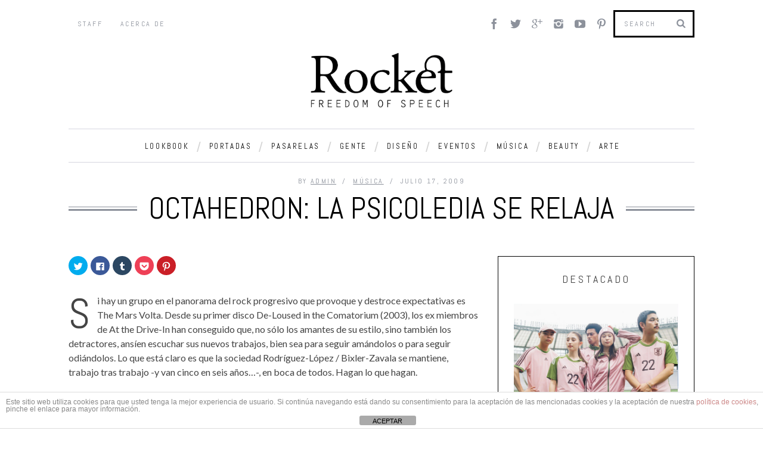

--- FILE ---
content_type: text/html; charset=UTF-8
request_url: http://rocketmagazine.net/octahedron-la-psicoledia-se-relaja/
body_size: 16316
content:

<!DOCTYPE html>
<!--[if lt IE 9]><html lang="es" class="oldie"><![endif]-->
<!--[if (gte IE 9) | !(IE)]><!--><html lang="es" class="modern"><!--<![endif]-->
<head>
<meta charset="UTF-8" />
<title>OCTAHEDRON: La Psicoledia se Relaja - Rocket MagazineRocket Magazine</title>

<!-- Always force latest IE rendering engine & Chrome Frame -->
<meta http-equiv="X-UA-Compatible" content="IE=edge,chrome=1" />

<!-- Meta Viewport -->
<meta name="viewport" content="width=device-width, initial-scale=1" />

<link rel="shortcut icon" href="http://rocketmagazine.net/wp-content/uploads/2014/07/favicon.png" />
<link rel="apple-touch-icon-precomposed" href="http://rocketmagazine.net/wp-content/themes/simplemag/images/retina-favicon.png" />


<!-- This site is optimized with the Yoast SEO plugin v12.4 - https://yoast.com/wordpress/plugins/seo/ -->
<meta name="robots" content="max-snippet:-1, max-image-preview:large, max-video-preview:-1"/>
<link rel="canonical" href="http://rocketmagazine.net/octahedron-la-psicoledia-se-relaja/" />
<meta property="og:locale" content="es_ES" />
<meta property="og:type" content="article" />
<meta property="og:title" content="OCTAHEDRON: La Psicoledia se Relaja - Rocket Magazine" />
<meta property="og:description" content="Si hay un grupo en el panorama del rock progresivo que provoque y destroce expectativas es The Mars Volta. Desde su primer disco De-Loused..." />
<meta property="og:url" content="http://rocketmagazine.net/octahedron-la-psicoledia-se-relaja/" />
<meta property="og:site_name" content="Rocket Magazine" />
<meta property="article:tag" content="nuevo disco" />
<meta property="article:section" content="Música" />
<meta property="article:published_time" content="2009-07-17T16:17:40+00:00" />
<script type='application/ld+json' class='yoast-schema-graph yoast-schema-graph--main'>{"@context":"https://schema.org","@graph":[{"@type":"WebSite","@id":"http://rocketmagazine.net/#website","url":"http://rocketmagazine.net/","name":"Rocket Magazine","potentialAction":{"@type":"SearchAction","target":"http://rocketmagazine.net/?s={search_term_string}","query-input":"required name=search_term_string"}},{"@type":"WebPage","@id":"http://rocketmagazine.net/octahedron-la-psicoledia-se-relaja/#webpage","url":"http://rocketmagazine.net/octahedron-la-psicoledia-se-relaja/","inLanguage":"es","name":"OCTAHEDRON: La Psicoledia se Relaja - Rocket Magazine","isPartOf":{"@id":"http://rocketmagazine.net/#website"},"datePublished":"2009-07-17T16:17:40+00:00","dateModified":"2009-07-17T16:17:40+00:00","author":{"@id":"http://rocketmagazine.net/#/schema/person/d76d908fb614261565d635f06493334e"}},{"@type":["Person"],"@id":"http://rocketmagazine.net/#/schema/person/d76d908fb614261565d635f06493334e","name":"admin","image":{"@type":"ImageObject","@id":"http://rocketmagazine.net/#authorlogo","url":"http://0.gravatar.com/avatar/32a3998998755e2ed36093d457d33f1b?s=96&d=mm&r=g","caption":"admin"},"sameAs":[]}]}</script>
<!-- / Yoast SEO plugin. -->

<link rel='dns-prefetch' href='//s0.wp.com' />
<link rel='dns-prefetch' href='//maxcdn.bootstrapcdn.com' />
<link rel='dns-prefetch' href='//fonts.googleapis.com' />
<link rel='dns-prefetch' href='//s.w.org' />
<link rel="alternate" type="application/rss+xml" title="Rocket Magazine &raquo; Feed" href="http://rocketmagazine.net/feed/" />
<link rel="alternate" type="application/rss+xml" title="Rocket Magazine &raquo; RSS de los comentarios" href="http://rocketmagazine.net/comments/feed/" />
<link rel="alternate" type="application/rss+xml" title="Rocket Magazine &raquo; OCTAHEDRON: La Psicoledia se Relaja RSS de los comentarios" href="http://rocketmagazine.net/octahedron-la-psicoledia-se-relaja/feed/" />
		<script type="text/javascript">
			window._wpemojiSettings = {"baseUrl":"https:\/\/s.w.org\/images\/core\/emoji\/11\/72x72\/","ext":".png","svgUrl":"https:\/\/s.w.org\/images\/core\/emoji\/11\/svg\/","svgExt":".svg","source":{"concatemoji":"http:\/\/rocketmagazine.net\/wp-includes\/js\/wp-emoji-release.min.js?ver=4.9.28"}};
			!function(e,a,t){var n,r,o,i=a.createElement("canvas"),p=i.getContext&&i.getContext("2d");function s(e,t){var a=String.fromCharCode;p.clearRect(0,0,i.width,i.height),p.fillText(a.apply(this,e),0,0);e=i.toDataURL();return p.clearRect(0,0,i.width,i.height),p.fillText(a.apply(this,t),0,0),e===i.toDataURL()}function c(e){var t=a.createElement("script");t.src=e,t.defer=t.type="text/javascript",a.getElementsByTagName("head")[0].appendChild(t)}for(o=Array("flag","emoji"),t.supports={everything:!0,everythingExceptFlag:!0},r=0;r<o.length;r++)t.supports[o[r]]=function(e){if(!p||!p.fillText)return!1;switch(p.textBaseline="top",p.font="600 32px Arial",e){case"flag":return s([55356,56826,55356,56819],[55356,56826,8203,55356,56819])?!1:!s([55356,57332,56128,56423,56128,56418,56128,56421,56128,56430,56128,56423,56128,56447],[55356,57332,8203,56128,56423,8203,56128,56418,8203,56128,56421,8203,56128,56430,8203,56128,56423,8203,56128,56447]);case"emoji":return!s([55358,56760,9792,65039],[55358,56760,8203,9792,65039])}return!1}(o[r]),t.supports.everything=t.supports.everything&&t.supports[o[r]],"flag"!==o[r]&&(t.supports.everythingExceptFlag=t.supports.everythingExceptFlag&&t.supports[o[r]]);t.supports.everythingExceptFlag=t.supports.everythingExceptFlag&&!t.supports.flag,t.DOMReady=!1,t.readyCallback=function(){t.DOMReady=!0},t.supports.everything||(n=function(){t.readyCallback()},a.addEventListener?(a.addEventListener("DOMContentLoaded",n,!1),e.addEventListener("load",n,!1)):(e.attachEvent("onload",n),a.attachEvent("onreadystatechange",function(){"complete"===a.readyState&&t.readyCallback()})),(n=t.source||{}).concatemoji?c(n.concatemoji):n.wpemoji&&n.twemoji&&(c(n.twemoji),c(n.wpemoji)))}(window,document,window._wpemojiSettings);
		</script>
		<style type="text/css">
img.wp-smiley,
img.emoji {
	display: inline !important;
	border: none !important;
	box-shadow: none !important;
	height: 1em !important;
	width: 1em !important;
	margin: 0 .07em !important;
	vertical-align: -0.1em !important;
	background: none !important;
	padding: 0 !important;
}
</style>
<link rel='stylesheet' id='pibfi_pinterest_style-css'  href='http://rocketmagazine.net/wp-content/plugins/pinterest-pin-it-button-for-images/ppibfi_pinterest.css?ver=4.9.28' type='text/css' media='all' />
<link rel='stylesheet' id='front-estilos-css'  href='http://rocketmagazine.net/wp-content/plugins/asesor-cookies-para-la-ley-en-espana/html/front/estilos.css?ver=4.9.28' type='text/css' media='all' />
<link rel='stylesheet' id='easy_author_image-css'  href='http://rocketmagazine.net/wp-content/plugins/easy-author-image/css/easy-author-image.css?ver=4.9.28' type='text/css' media='all' />
<link rel='stylesheet' id='responsive-lightbox-nivo-css'  href='http://rocketmagazine.net/wp-content/plugins/responsive-lightbox/assets/nivo/nivo-lightbox.min.css?ver=2.3.0' type='text/css' media='all' />
<link rel='stylesheet' id='responsive-lightbox-nivo-default-css'  href='http://rocketmagazine.net/wp-content/plugins/responsive-lightbox/assets/nivo/themes/default/default.css?ver=2.3.0' type='text/css' media='all' />
<link rel='stylesheet' id='framework-css'  href='http://rocketmagazine.net/wp-content/themes/simplemag/css/framework.css?ver=4.9.28' type='text/css' media='all' />
<link rel='stylesheet' id='icons-css'  href='http://rocketmagazine.net/wp-content/themes/simplemag/css/icons.css?ver=4.9.28' type='text/css' media='all' />
<link rel='stylesheet' id='main-style-css'  href='http://rocketmagazine.net/wp-content/themes/simplemag/style.css?ver=4.9.28' type='text/css' media='all' />
<link rel='stylesheet' id='jr-insta-styles-css'  href='http://rocketmagazine.net/wp-content/plugins/instagram-slider-widget/assets/css/jr-insta.css?ver=1.9.0' type='text/css' media='all' />
<link rel='stylesheet' id='wis_font-awesome-css'  href='https://maxcdn.bootstrapcdn.com/font-awesome/4.7.0/css/font-awesome.min.css?ver=4.9.28' type='text/css' media='all' />
<link rel='stylesheet' id='wis_instag-slider-css'  href='http://rocketmagazine.net/wp-content/plugins/instagram-slider-widget/assets/css/instag-slider.css?ver=1.9.0' type='text/css' media='all' />
<link rel='stylesheet' id='wis_wis-header-css'  href='http://rocketmagazine.net/wp-content/plugins/instagram-slider-widget/assets/css/wis-header.css?ver=1.9.0' type='text/css' media='all' />
<link rel='stylesheet' id='wis_wyt-font-awesome-css'  href='https://maxcdn.bootstrapcdn.com/font-awesome/4.7.0/css/font-awesome.min.css?ver=4.9.28' type='text/css' media='all' />
<link rel='stylesheet' id='wis_wyt-instag-slider-css'  href='http://rocketmagazine.net/wp-content/plugins/instagram-slider-widget/components/youtube/assets/css/templates.css?ver=1.9.0' type='text/css' media='all' />
<link rel='stylesheet' id='wis_wyt-header-css'  href='http://rocketmagazine.net/wp-content/plugins/instagram-slider-widget/components/youtube/assets/css/wyt-header.css?ver=1.9.0' type='text/css' media='all' />
<!-- Inline jetpack_facebook_likebox -->
<style id='jetpack_facebook_likebox-inline-css' type='text/css'>
.widget_facebook_likebox {
	overflow: hidden;
}

</style>
<link rel='stylesheet' id='google-fonts-css'  href='http://fonts.googleapis.com/css?subset=latin%2Clatin-ext%2Ccyrillic%2Ccyrillic-ext&#038;family=Lato%3A300%2C300italic%2C400%2C400italic%2C700%2C700italic%2C900%2C900italic%7CAbel%3A300%2C300italic%2C400%2C400italic%2C700%2C700italic%2C900%2C900italic+rel%3D%27stylesheet%27+type%3D%27text%2Fcss&#038;ver=4.9.28' type='text/css' media='all' />
<link rel='stylesheet' id='social-logos-css'  href='http://rocketmagazine.net/wp-content/plugins/jetpack/_inc/social-logos/social-logos.min.css?ver=1' type='text/css' media='all' />
<link rel='stylesheet' id='jetpack_css-css'  href='http://rocketmagazine.net/wp-content/plugins/jetpack/css/jetpack.css?ver=7.1.5' type='text/css' media='all' />
<script type='text/javascript' src='http://rocketmagazine.net/wp-includes/js/jquery/jquery.js?ver=1.12.4'></script>
<script type='text/javascript' src='http://rocketmagazine.net/wp-includes/js/jquery/jquery-migrate.min.js?ver=1.4.1'></script>
<script type='text/javascript' src='http://rocketmagazine.net/wp-content/plugins/pinterest-pin-it-button-for-images/ppibfi_pinterest.js?ver=4.9.28'></script>
<script type='text/javascript'>
/* <![CDATA[ */
var related_posts_js_options = {"post_heading":"h4"};
/* ]]> */
</script>
<script type='text/javascript' src='http://rocketmagazine.net/wp-content/plugins/jetpack/_inc/build/related-posts/related-posts.min.js?ver=20190204'></script>
<script type='text/javascript'>
/* <![CDATA[ */
var cdp_cookies_info = {"url_plugin":"http:\/\/rocketmagazine.net\/wp-content\/plugins\/asesor-cookies-para-la-ley-en-espana\/plugin.php","url_admin_ajax":"http:\/\/rocketmagazine.net\/wp-admin\/admin-ajax.php"};
/* ]]> */
</script>
<script type='text/javascript' src='http://rocketmagazine.net/wp-content/plugins/asesor-cookies-para-la-ley-en-espana/html/front/principal.js?ver=4.9.28'></script>
<script type='text/javascript' src='http://rocketmagazine.net/wp-content/plugins/responsive-lightbox/assets/nivo/nivo-lightbox.min.js?ver=2.3.0'></script>
<script type='text/javascript' src='http://rocketmagazine.net/wp-content/plugins/responsive-lightbox/assets/infinitescroll/infinite-scroll.pkgd.min.js?ver=4.9.28'></script>
<script type='text/javascript'>
/* <![CDATA[ */
var rlArgs = {"script":"nivo","selector":"lightbox","customEvents":"","activeGalleries":"1","effect":"fade","clickOverlayToClose":"1","keyboardNav":"1","errorMessage":"The requested content cannot be loaded. Please try again later.","woocommerce_gallery":"0","ajaxurl":"http:\/\/rocketmagazine.net\/wp-admin\/admin-ajax.php","nonce":"ae2a5faaee"};
/* ]]> */
</script>
<script type='text/javascript' src='http://rocketmagazine.net/wp-content/plugins/responsive-lightbox/js/front.js?ver=2.3.0'></script>
<script type='text/javascript' src='http://rocketmagazine.net/wp-content/plugins/instagram-slider-widget/assets/js/jquery.flexslider-min.js?ver=1.9.0'></script>
<script type='text/javascript' src='http://rocketmagazine.net/wp-content/plugins/instagram-slider-widget/components/youtube/assets/js/jquery.flexslider-min.js?ver=1.9.0'></script>
<link rel='https://api.w.org/' href='http://rocketmagazine.net/wp-json/' />
<link rel="EditURI" type="application/rsd+xml" title="RSD" href="http://rocketmagazine.net/xmlrpc.php?rsd" />
<link rel="wlwmanifest" type="application/wlwmanifest+xml" href="http://rocketmagazine.net/wp-includes/wlwmanifest.xml" /> 
<meta name="generator" content="WordPress 4.9.28" />
<link rel='shortlink' href='https://wp.me/p440nZ-7L' />
<link rel="alternate" type="application/json+oembed" href="http://rocketmagazine.net/wp-json/oembed/1.0/embed?url=http%3A%2F%2Frocketmagazine.net%2Foctahedron-la-psicoledia-se-relaja%2F" />
<link rel="alternate" type="text/xml+oembed" href="http://rocketmagazine.net/wp-json/oembed/1.0/embed?url=http%3A%2F%2Frocketmagazine.net%2Foctahedron-la-psicoledia-se-relaja%2F&#038;format=xml" />

<link rel='dns-prefetch' href='//v0.wordpress.com'/>
<link rel='dns-prefetch' href='//i0.wp.com'/>
<link rel='dns-prefetch' href='//i1.wp.com'/>
<link rel='dns-prefetch' href='//i2.wp.com'/>
<link rel='dns-prefetch' href='//widgets.wp.com'/>
<link rel='dns-prefetch' href='//s0.wp.com'/>
<link rel='dns-prefetch' href='//0.gravatar.com'/>
<link rel='dns-prefetch' href='//1.gravatar.com'/>
<link rel='dns-prefetch' href='//2.gravatar.com'/>
<style type='text/css'>img#wpstats{display:none}</style><style>
/* Theme Options Styling */
body {font-family:'Lato', Arial, Verdana, 'Helvetica Neue', Helvetica, sans-serif;}
h1, h2, h3, h4, h5, h6, .tagline, .sub-title, .menu a, .widget_pages, .widget_categories, .entry-meta, .entry-note, .read-more, #submit, .single .entry-content > p:first-of-type:first-letter, input#s, .widget_ti-about-site p, .comments .vcard, #respond label, .copyright, #wp-calendar tbody, .latest-reviews i, .score-box .total {font-family: 'Abel', Arial, Verdana, 'Helvetica Neue', Helvetica, sans-serif; font-weight:400;}
.sub-menu ul li a:hover, .secondary-menu a:hover, .secondary-menu .current_page_item > a, .top-strip nav > ul > li:hover > a, .footer-sidebar .widget h3 {color:#C4A93F !important;}
#masthead .main-menu > ul > li.sub-hover > a:after{border-color:transparent transparent #C4A93F;}
#masthead .main-menu > ul > li{font-size:14px;}
#masthead .main-menu .sub-menu{border-top-color:#C4A93F;}
.widget_ti_most_commented span i:after{border-top-color:#C4A93F;border-left-color:#C4A93F;}
.entry-image, .page-numbers .current, .link-pages span, .score-line span, .widget_ti_most_commented span {background-color:#C4A93F;}
.modern .posts-slider figure:before {background-color:#C4A93F;opacity:0.1;}
.posts-slider:hover figure:before {opacity:0.7;}
::selection {background-color:#C4A93F;}
::-moz-selection {background-color:#C4A93F;}
/* Custom CSS */
span.at:before{content:"@";}
#masthead #branding {margin: 0 auto 30px auto;}
.widget_facebook_likebox iframe {max-width: 100%;}
#masthead .logo img {width:250px;}
#masthead .main-menu, .pagination ul {
border-bottom: 1px solid #D6D6E0;
border-top: 1px solid #D6D6E0;}
div.sharedaddy div.sd-content ul li {padding-left: 0}
div.sharedaddy h3.sd-title {
font-family: "Abel",Arial,Verdana,"Helvetica Neue",Helvetica,sans-serif;
font-weight: 400;
font-size: 12px;
color: #8C919B;
text-transform: uppercase;}
.entry-content .addthis_toolbox {margin: 0 0 20px 0;}
.entry-content .addthis_toolbox.addthis_32x32_style {margin:0;}
#author-box .avatar {width: 17%;height: 17%;}
footer#footer .col-3 #first, footer#footer .col-3 .widget-area {width: 33%;}
.pibfi_pinterest {max-width:100%;}
.pibfi_pinterest:hover img {transition: none;opacity: 1;}
.pibfi_pinterest .xc_pin {width: 50px;height: 30px;background-size: 50px;background-repeat: no-repeat;left: 4px;}
@media only screen and (max-width: 800px) {footer#footer .col-3 #first, footer#footer .col-3 .widget-area {width: 100%;}}

#masthead .main-menu > ul > li { font-size: 13px; }
@media only screen and (max-width: 1199px) {
	#masthead .main-menu > ul > li > a, #masthead .main-menu > ul > li::after {
	    font-size: 1em !important;
	}
}</style>
<link rel="icon" href="https://i2.wp.com/rocketmagazine.net/wp-content/uploads/2016/03/Sin-título-12.jpg?fit=32%2C32" sizes="32x32" />
<link rel="icon" href="https://i2.wp.com/rocketmagazine.net/wp-content/uploads/2016/03/Sin-título-12.jpg?fit=192%2C192" sizes="192x192" />
<link rel="apple-touch-icon-precomposed" href="https://i2.wp.com/rocketmagazine.net/wp-content/uploads/2016/03/Sin-título-12.jpg?fit=180%2C180" />
<meta name="msapplication-TileImage" content="https://i2.wp.com/rocketmagazine.net/wp-content/uploads/2016/03/Sin-título-12.jpg?fit=270%2C270" />
</head>

<body class="post-template-default single single-post postid-481 single-format-standard">

<div id="outer-wrap">
    <div id="inner-wrap">

    <div id="pageslide">
        <a id="close-pageslide" href="#top"><i class="icon-remove-sign"></i></a>
    </div><!-- Sidebar in Mobile View -->

    <header id="masthead" role="banner" class="clearfix">
        
		<div class="top-strip color-site-white">
            <div class="wrapper clearfix">
            	
                
<form method="get" id="searchform" action="http://rocketmagazine.net/" role="search">
	<input type="text" name="s" id="s" value="Search" onfocus="if(this.value=='Search')this.value='';" onblur="if(this.value=='')this.value='Search';" />
    <button type="submit">
    	<i class="icon-search"></i>
    </button>
</form>                
                <ul class="social"><li><a href="https://www.facebook.com/RocketMagazineBarcelona" class="icon-facebook" target="_blank"></a></li><li><a href="https://twitter.com/RocketMagazine" class="icon-twitter" target="_blank"></a></li><li><a href="http://plus.google.com/+RocketmagazineNetS" class="icon-google-plus" target="_blank"></a></li><li><a href="https://www.instagram.com/rocket_magazine/" class="icon-instagram" target="_blank"></a></li><li><a href="https://www.youtube.com/user/RocketMagazineTV" class="icon-youtube" target="_blank"></a></li><li><a href="http://pinterest.com/rocketmagaizne" class="icon-pinterest" target="_blank"></a></li></ul>                
                <a id="open-pageslide" href="#pageslide"><i class="icon-menu"></i></a>
                
                <nav class="secondary-menu"><ul id="secondary-nav" class="menu"><li id="menu-item-9340" class="menu-item menu-item-type-post_type menu-item-object-page menu-item-9340"><a href="http://rocketmagazine.net/staff/">Staff</a></li>
<li id="menu-item-9341" class="menu-item menu-item-type-post_type menu-item-object-page menu-item-9341"><a href="http://rocketmagazine.net/acerca-de-rocket-magazine/">Acerca de</a></li>
</ul></nav>            </div><!-- .wrapper -->
        </div><!-- .top-strip -->
        
        
        <div class="wrapper">
        	
            <div id="branding" class="animated">
                <!-- Logo -->
				                <a class="logo" href="http://rocketmagazine.net/">
                    <img src="http://rocketmagazine.net/wp-content/uploads/2022/03/LOGO-WEB-ROCKET.png" alt="Rocket Magazine - " title="Rocket Magazine - " />
                </a>
                <!-- End Logo -->
                
                                <span class="tagline">
                                    </span>
                            </div>
            
            <style type="text/css">
	#bxl {margin: 0 0 30px 0; padding: 0; line-height: 0; text-align: center;}
	#bxl > a {display:block;}
	#bxl > a > img {width: 100%;}
	#masthead #bxl {
		-webkit-animation-name: fadeIn;
		-moz-animation-name: fadeIn;
		-o-animation-name: fadeIn;
		animation-name: fadeIn;
		-webkit-animation-delay: 0.2s;
		-moz-animation-delay: 0.2s;
		-ms-animation-delay: 0.2s;
		-o-animation-delay: 0.2s;
		animation-delay: 0.2s;
	}
</style>


            
            <nav class="animated main-menu"><ul id="main-nav" class="menu"><li id="menu-item-9160" class="menu-item menu-item-type-taxonomy menu-item-object-category"><a href="http://rocketmagazine.net/categoria/lookbooks/">Lookbook</a><div class="sub-menu"><ul class="sub-posts">
								<li>
									<figure>
										<a href="http://rocketmagazine.net/licong-gong-fw-22/"><img src="https://i0.wp.com/rocketmagazine.net/wp-content/uploads/2022/03/1070b538-7575-41ec-af6a-61c344fc722a.jpeg?resize=296%2C197" alt="LICONG GONG FW 22" width="296" height="197" /></a>
									</figure>
									<a href="http://rocketmagazine.net/licong-gong-fw-22/">LICONG GONG FW 22</a>
								</li>
								<li>
									<figure>
										<a href="http://rocketmagazine.net/esau-yori-fw-22/"><img src="https://i1.wp.com/rocketmagazine.net/wp-content/uploads/2022/03/esau-yori-1.jpeg?resize=296%2C197" alt="ESAU YORI FW 22" width="296" height="197" /></a>
									</figure>
									<a href="http://rocketmagazine.net/esau-yori-fw-22/">ESAU YORI FW 22</a>
								</li>
								<li>
									<figure>
										<a href="http://rocketmagazine.net/jw-anderson-uniqlo-ss-22/"><img src="https://i0.wp.com/rocketmagazine.net/wp-content/uploads/2022/03/Captura-de-Pantalla-2022-03-12-a-las-15.50.24.png?resize=296%2C197" alt="JW ANDERSON UNIQLO SS 22" width="296" height="197" /></a>
									</figure>
									<a href="http://rocketmagazine.net/jw-anderson-uniqlo-ss-22/">JW ANDERSON UNIQLO SS 22</a>
								</li></ul></div>
</li>
<li id="menu-item-27122" class="menu-item menu-item-type-taxonomy menu-item-object-category"><a href="http://rocketmagazine.net/categoria/portadas/">Portadas</a><div class="sub-menu"><ul class="sub-posts">
								<li>
									<figure>
										<a href="http://rocketmagazine.net/cruz-beckham-for-i-d/"><img src="https://i1.wp.com/rocketmagazine.net/wp-content/uploads/2022/03/CRUZ-BECKHAM.jpeg?resize=296%2C197" alt="CRUZ BECKHAM FOR i-D" width="296" height="197" /></a>
									</figure>
									<a href="http://rocketmagazine.net/cruz-beckham-for-i-d/">CRUZ BECKHAM FOR i-D</a>
								</li>
								<li>
									<figure>
										<a href="http://rocketmagazine.net/38451-2/"><img src="https://i0.wp.com/rocketmagazine.net/wp-content/uploads/2022/03/style_61c07d4895bbf-1200x1617-1.jpeg?resize=296%2C197" alt="V x BTS GQ COVER 2022" width="296" height="197" /></a>
									</figure>
									<a href="http://rocketmagazine.net/38451-2/">V x BTS GQ COVER 2022</a>
								</li>
								<li>
									<figure>
										<a href="http://rocketmagazine.net/stephen-james-para-mens-health-espana-octubre/"><img src="https://i2.wp.com/rocketmagazine.net/wp-content/uploads/2015/09/Stephen-James-Mens-Health-October-2015-01-620x839.jpg?resize=296%2C197" alt="STEPHEN JAMES PARA MEN&#8217;S HEALTH ESPAÑA OCTUBRE" width="296" height="197" /></a>
									</figure>
									<a href="http://rocketmagazine.net/stephen-james-para-mens-health-espana-octubre/">STEPHEN JAMES PARA MEN&#8217;S HEALTH ESPAÑA OCTUBRE</a>
								</li></ul></div>
</li>
<li id="menu-item-9161" class="menu-item menu-item-type-taxonomy menu-item-object-category"><a href="http://rocketmagazine.net/categoria/pasarelas/">Pasarelas</a><div class="sub-menu"><ul class="sub-posts">
								<li>
									<figure>
										<a href="http://rocketmagazine.net/jaquemus-le-splash/"><img src="https://i2.wp.com/rocketmagazine.net/wp-content/uploads/2022/03/jaquemus-le-splash.jpeg?resize=296%2C197" alt="JAQUEMUS LE SPLASH" width="296" height="197" /></a>
									</figure>
									<a href="http://rocketmagazine.net/jaquemus-le-splash/">JAQUEMUS LE SPLASH</a>
								</li>
								<li>
									<figure>
										<a href="http://rocketmagazine.net/alled-martinez-fw22/"><img src="https://i0.wp.com/rocketmagazine.net/wp-content/uploads/2022/03/alled-martinez.jpeg?resize=296%2C197" alt="ALLED MARTINEZ FW22" width="296" height="197" /></a>
									</figure>
									<a href="http://rocketmagazine.net/alled-martinez-fw22/">ALLED MARTINEZ FW22</a>
								</li>
								<li>
									<figure>
										<a href="http://rocketmagazine.net/chanel-primavera-verano-2016/"><img src="https://i1.wp.com/rocketmagazine.net/wp-content/uploads/2015/10/CHANEL-SPRING-SUMMER-2016.jpg?resize=296%2C197" alt="CHANEL PRIMAVERA VERANO 2016" width="296" height="197" /></a>
									</figure>
									<a href="http://rocketmagazine.net/chanel-primavera-verano-2016/">CHANEL PRIMAVERA VERANO 2016</a>
								</li></ul></div>
</li>
<li id="menu-item-9164" class="menu-item menu-item-type-taxonomy menu-item-object-category"><a href="http://rocketmagazine.net/categoria/gente/">Gente</a><div class="sub-menu"><ul class="sub-posts">
								<li>
									<figure>
										<a href="http://rocketmagazine.net/usa-soccer-team-rainbow-logo/"><img src="https://i0.wp.com/rocketmagazine.net/wp-content/uploads/2022/11/Captura-de-pantalla-2022-11-17-a-las-20.37.43.png?resize=296%2C197" alt="USA SOCCER TEAM RAINBOW LOGO" width="296" height="197" /></a>
									</figure>
									<a href="http://rocketmagazine.net/usa-soccer-team-rainbow-logo/">USA SOCCER TEAM RAINBOW LOGO</a>
								</li>
								<li>
									<figure>
										<a href="http://rocketmagazine.net/we-crashed/"><img src="https://i0.wp.com/rocketmagazine.net/wp-content/uploads/2022/03/6e30995e-907a-4cb8-bc0d-2afd7923ef33.jpeg?resize=296%2C197" alt="WE CRASHED" width="296" height="197" /></a>
									</figure>
									<a href="http://rocketmagazine.net/we-crashed/">WE CRASHED</a>
								</li>
								<li>
									<figure>
										<a href="http://rocketmagazine.net/everybody-stand-with-ukraine/"><img src="https://i0.wp.com/rocketmagazine.net/wp-content/uploads/2022/03/Captura-de-Pantalla-2022-03-11-a-las-19.21.39.png?resize=296%2C197" alt="EVERYBODY STAND WITH UKRAINE" width="296" height="197" /></a>
									</figure>
									<a href="http://rocketmagazine.net/everybody-stand-with-ukraine/">EVERYBODY STAND WITH UKRAINE</a>
								</li></ul></div>
</li>
<li id="menu-item-9583" class="menu-item menu-item-type-taxonomy menu-item-object-category"><a href="http://rocketmagazine.net/categoria/diseno/">Diseño</a><div class="sub-menu"><ul class="sub-posts">
								<li>
									<figure>
										<a href="http://rocketmagazine.net/adidas-japan-national-football-team-collection-designed-by-nigo/"><img src="https://i2.wp.com/rocketmagazine.net/wp-content/uploads/2022/11/Captura-de-pantalla-2022-11-17-a-las-20.09.00.png?resize=296%2C197" alt="adidas Japan National Football Team Collection Designed by NIGO" width="296" height="197" /></a>
									</figure>
									<a href="http://rocketmagazine.net/adidas-japan-national-football-team-collection-designed-by-nigo/">adidas Japan National Football Team Collection Designed by NIGO</a>
								</li>
								<li>
									<figure>
										<a href="http://rocketmagazine.net/gucci-restaurante-seoul-korea/"><img src="https://i0.wp.com/rocketmagazine.net/wp-content/uploads/2022/03/gucci.jpeg?resize=296%2C197" alt="GUCCI RESTAURANTE SEOUL KOREA" width="296" height="197" /></a>
									</figure>
									<a href="http://rocketmagazine.net/gucci-restaurante-seoul-korea/">GUCCI RESTAURANTE SEOUL KOREA</a>
								</li>
								<li>
									<figure>
										<a href="http://rocketmagazine.net/telfar-global-cobalt/"><img src="https://i1.wp.com/rocketmagazine.net/wp-content/uploads/2022/03/cobalt.jpeg?resize=296%2C197" alt="TELFAR GLOBAL COBALT" width="296" height="197" /></a>
									</figure>
									<a href="http://rocketmagazine.net/telfar-global-cobalt/">TELFAR GLOBAL COBALT</a>
								</li></ul></div>
</li>
<li id="menu-item-9157" class="menu-item menu-item-type-taxonomy menu-item-object-category"><a href="http://rocketmagazine.net/categoria/eventos/">Eventos</a><div class="sub-menu"><ul class="sub-posts">
								<li>
									<figure>
										<a href="http://rocketmagazine.net/american-buffalo/"><img src="https://i2.wp.com/rocketmagazine.net/wp-content/uploads/2022/03/american.jpeg?resize=296%2C197" alt="AMERICAN BUFFALO" width="296" height="197" /></a>
									</figure>
									<a href="http://rocketmagazine.net/american-buffalo/">AMERICAN BUFFALO</a>
								</li>
								<li>
									<figure>
										<a href="http://rocketmagazine.net/affordable-art-fair-nyc-spring/"><img src="https://i0.wp.com/rocketmagazine.net/wp-content/uploads/2022/03/AAF_2022_NY_04_Web-image_w960xh634px_v1.jpeg?resize=296%2C197" alt="AFFORDABLE ART FAIR NYC SPRING" width="296" height="197" /></a>
									</figure>
									<a href="http://rocketmagazine.net/affordable-art-fair-nyc-spring/">AFFORDABLE ART FAIR NYC SPRING</a>
								</li>
								<li>
									<figure>
										<a href="http://rocketmagazine.net/art-basel-miami-2019/"><img src="https://i0.wp.com/rocketmagazine.net/wp-content/uploads/2019/11/Captura-de-Pantalla-2019-11-24-a-las-20.44.05.png?resize=296%2C197" alt="Art Basel MIAMI 2019" width="296" height="197" /></a>
									</figure>
									<a href="http://rocketmagazine.net/art-basel-miami-2019/">Art Basel MIAMI 2019</a>
								</li></ul></div>
</li>
<li id="menu-item-9158" class="menu-item menu-item-type-taxonomy menu-item-object-category current-post-ancestor current-menu-parent current-post-parent"><a href="http://rocketmagazine.net/categoria/musica/">Música</a><div class="sub-menu"><ul class="sub-posts">
								<li>
									<figure>
										<a href="http://rocketmagazine.net/stivijoes/"><img src="https://i2.wp.com/rocketmagazine.net/wp-content/uploads/2022/03/stivijoes-musica.jpeg?resize=296%2C197" alt="STIVIJOES" width="296" height="197" /></a>
									</figure>
									<a href="http://rocketmagazine.net/stivijoes/">STIVIJOES</a>
								</li>
								<li>
									<figure>
										<a href="http://rocketmagazine.net/motomami/"><img src="https://i0.wp.com/rocketmagazine.net/wp-content/uploads/2022/03/motomami.jpeg?resize=296%2C197" alt="MOTOMAMI" width="296" height="197" /></a>
									</figure>
									<a href="http://rocketmagazine.net/motomami/">MOTOMAMI</a>
								</li>
								<li>
									<figure>
										<a href="http://rocketmagazine.net/primavera-sound-2022/"><img src="https://i2.wp.com/rocketmagazine.net/wp-content/uploads/2022/03/Captura-de-Pantalla-2022-03-11-a-las-19.01.40.png?resize=296%2C197" alt="PRIMAVERA SOUND 2022" width="296" height="197" /></a>
									</figure>
									<a href="http://rocketmagazine.net/primavera-sound-2022/">PRIMAVERA SOUND 2022</a>
								</li></ul></div>
</li>
<li id="menu-item-38518" class="menu-item menu-item-type-taxonomy menu-item-object-category"><a href="http://rocketmagazine.net/categoria/beauty/">Beauty</a><div class="sub-menu"><ul class="sub-posts">
								<li>
									<figure>
										<a href="http://rocketmagazine.net/yoga-loft/"><img src="https://i2.wp.com/rocketmagazine.net/wp-content/uploads/2022/03/yoga-loft.jpeg?resize=296%2C197" alt="YOGA LOFT" width="296" height="197" /></a>
									</figure>
									<a href="http://rocketmagazine.net/yoga-loft/">YOGA LOFT</a>
								</li>
								<li>
									<figure>
										<a href="http://rocketmagazine.net/fenty-skin-travel-kit/"><img src="https://i0.wp.com/rocketmagazine.net/wp-content/uploads/2022/03/trave-kit-fety-ski.jpeg?resize=296%2C197" alt="FENTY SKIN TRAVEL KIT" width="296" height="197" /></a>
									</figure>
									<a href="http://rocketmagazine.net/fenty-skin-travel-kit/">FENTY SKIN TRAVEL KIT</a>
								</li>
								<li>
									<figure>
										<a href="http://rocketmagazine.net/alexi-pavlov-best-haircut-ever/"><img src="https://i0.wp.com/rocketmagazine.net/wp-content/uploads/2022/03/alexi-pavlov.jpeg?resize=296%2C197" alt="ALEXI PAVLOV BEST HAIRCUT EVER" width="296" height="197" /></a>
									</figure>
									<a href="http://rocketmagazine.net/alexi-pavlov-best-haircut-ever/">ALEXI PAVLOV BEST HAIRCUT EVER</a>
								</li></ul></div>
</li>
<li id="menu-item-38640" class="menu-item menu-item-type-taxonomy menu-item-object-category"><a href="http://rocketmagazine.net/categoria/art/">Arte</a><div class="sub-menu"><ul class="sub-posts">
								<li>
									<figure>
										<a href="http://rocketmagazine.net/yes-jm/"><img src="https://i1.wp.com/rocketmagazine.net/wp-content/uploads/2022/03/c23c23e9-8325-4b3f-b43e-915df873a08e.jpeg?resize=296%2C197" alt="YES JM" width="296" height="197" /></a>
									</figure>
									<a href="http://rocketmagazine.net/yes-jm/">YES JM</a>
								</li></ul></div>
</li>
</ul></nav>    
        </div><!-- .wrapper -->     
    </header><!-- #masthead -->		
    <section id="content" role="main" class="clearfix animated">

	           
      <article id="post-481" class="post-481 post type-post status-publish format-standard hentry category-musica tag-nuevo-disco">
      
        <header class="entry-header wrapper">
        
            <div class="entry-meta">
			                  <span class="entry-author">
                    By <a href="http://rocketmagazine.net/author/admin/" rel="author">admin</a>
               </span>
                              <span class="entry-category"><a href="http://rocketmagazine.net/categoria/musica/" >Música</a></span>
               <span class="entry-date">julio 17, 2009</span>
            </div>
            
            <h1 class="entry-title single-title">
                <span>OCTAHEDRON: La Psicoledia se Relaja</span>
            </h1>
            
        </header>
        
        
		        	<div class="entry-media">
        	            </div>
		        
        
        <div class="wrapper">
			            <div class="grids">
                <div class="grid-8">
                            
                
                              
               
			               
            
                <div class="single-box clearfix entry-content">
                	<div class="sharedaddy sd-sharing-enabled"><div class="robots-nocontent sd-block sd-social sd-social-icon sd-sharing"><div class="sd-content"><ul><li class="share-twitter"><a rel="nofollow noopener noreferrer" data-shared="sharing-twitter-481" class="share-twitter sd-button share-icon no-text" href="http://rocketmagazine.net/octahedron-la-psicoledia-se-relaja/?share=twitter" target="_blank" title="Haz clic para compartir en Twitter"><span></span><span class="sharing-screen-reader-text">Haz clic para compartir en Twitter (Se abre en una ventana nueva)</span></a></li><li class="share-facebook"><a rel="nofollow noopener noreferrer" data-shared="sharing-facebook-481" class="share-facebook sd-button share-icon no-text" href="http://rocketmagazine.net/octahedron-la-psicoledia-se-relaja/?share=facebook" target="_blank" title="Haz clic para compartir en Facebook"><span></span><span class="sharing-screen-reader-text">Haz clic para compartir en Facebook (Se abre en una ventana nueva)</span></a></li><li class="share-tumblr"><a rel="nofollow noopener noreferrer" data-shared="" class="share-tumblr sd-button share-icon no-text" href="http://rocketmagazine.net/octahedron-la-psicoledia-se-relaja/?share=tumblr" target="_blank" title="Haz clic para compartir en Tumblr"><span></span><span class="sharing-screen-reader-text">Haz clic para compartir en Tumblr (Se abre en una ventana nueva)</span></a></li><li class="share-pocket"><a rel="nofollow noopener noreferrer" data-shared="" class="share-pocket sd-button share-icon no-text" href="http://rocketmagazine.net/octahedron-la-psicoledia-se-relaja/?share=pocket" target="_blank" title="Haz clic para compartir en Pocket"><span></span><span class="sharing-screen-reader-text">Haz clic para compartir en Pocket (Se abre en una ventana nueva)</span></a></li><li class="share-pinterest"><a rel="nofollow noopener noreferrer" data-shared="sharing-pinterest-481" class="share-pinterest sd-button share-icon no-text" href="http://rocketmagazine.net/octahedron-la-psicoledia-se-relaja/?share=pinterest" target="_blank" title="Haz clic para compartir en Pinterest"><span></span><span class="sharing-screen-reader-text">Haz clic para compartir en Pinterest (Se abre en una ventana nueva)</span></a></li><li class="share-end"></li></ul></div></div></div><p>Si hay un grupo en el panorama del rock progresivo que provoque y destroce expectativas es The Mars Volta. Desde su primer disco De-Loused in the Comatorium (2003), los ex miembros de At the Drive-In han conseguido que, no sólo los amantes de su estilo, sino también los detractores, ansíen escuchar sus nuevos trabajos, bien sea para seguir amándolos o para seguir odiándolos. Lo que está claro es que la sociedad Rodríguez-López / Bixler-Zavala se mantiene, trabajo tras trabajo -y van cinco en seis años…-, en boca de todos. Hagan lo que hagan.</p>
<p>No obstante, el grupo parecía haber alcanzado un nuevo posicionamiento en el panorama rock después del Grammy por el tema “Wax Simulacra”.<br />
Dejaban atrás la sombra del underground y se exponían a una escena mucho más amplia, mucho más internacional y mucho menos familiarizada con su peculiar sonido. Quizás este hecho ha determinado la naturaleza de Octahedron, su último trabajo de estudio, que Omar y Cedric anunciaban como un trabajo acústico. De acústico, en el sentido en el que esta palabra se construye en nuestras mentes, no tiene nada. Nada. Pero, ¿alguien se ha preguntado cómo se construye el término “acústico” en la mente de estos músicos?</p>
<p>A los genios, siempre envueltos por su halo de locura, se les perdonan las excentricidades, siempre compensadas por sus brillantes aportaciones. The Mars Volta no debería ser una excepción. Y ahí reside la grandeza de los nuevos mesías de la psicodelia latina. Octahedron es su obra menos excéntrica: no hay temas de más de nueve minutos, no hay una historia subyacente, las canciones de reparten equitativamente los ritmos y percusiones con las atmósferas intimistas; eso sí, sin alcanzar el virtuosismo y el misticismo de otros trabajos anteriores.</p>
<p>Posiblemente, Octahedron sea el disco más digerible de The Mars Volta, en un afán de complacer un nuevo cupo de seguidores, cuyas mentes no están preparadas para un Frances the Mute (2005), pero que pueden estarlo si consiguen amar este trabajo igual que sus antiguos fans aman –amamos- De-Loused in the Comatorium.</p>
<p>Lo dicho, a los genios se les perdona todo. Y más, si son tan prolíficos como Omar y Cedric. Ya lo han dicho en alguna entrevista, tienen temas para hacer otros ocho trabajos. Sólo hay que esperar otro año para seguir odiándolos. O amándolos, eso queda al gusto del lector. Dos singles ambivalentes sirven de presentación de Octahedron en Europa y América: “Since we’ve been wrong” y “Cotopaxi”. Pasen y escuchen…</p>
<p><a href="http:// www.myspace.com/themarsvolta"><br />
www.myspace.com/themarsvolta</a></p>
<p><em>T. Mónica Franco Valledor</em></p>
<div class="sharedaddy sd-sharing-enabled"><div class="robots-nocontent sd-block sd-social sd-social-icon sd-sharing"><div class="sd-content"><ul><li class="share-twitter"><a rel="nofollow noopener noreferrer" data-shared="sharing-twitter-481" class="share-twitter sd-button share-icon no-text" href="http://rocketmagazine.net/octahedron-la-psicoledia-se-relaja/?share=twitter" target="_blank" title="Haz clic para compartir en Twitter"><span></span><span class="sharing-screen-reader-text">Haz clic para compartir en Twitter (Se abre en una ventana nueva)</span></a></li><li class="share-facebook"><a rel="nofollow noopener noreferrer" data-shared="sharing-facebook-481" class="share-facebook sd-button share-icon no-text" href="http://rocketmagazine.net/octahedron-la-psicoledia-se-relaja/?share=facebook" target="_blank" title="Haz clic para compartir en Facebook"><span></span><span class="sharing-screen-reader-text">Haz clic para compartir en Facebook (Se abre en una ventana nueva)</span></a></li><li class="share-tumblr"><a rel="nofollow noopener noreferrer" data-shared="" class="share-tumblr sd-button share-icon no-text" href="http://rocketmagazine.net/octahedron-la-psicoledia-se-relaja/?share=tumblr" target="_blank" title="Haz clic para compartir en Tumblr"><span></span><span class="sharing-screen-reader-text">Haz clic para compartir en Tumblr (Se abre en una ventana nueva)</span></a></li><li class="share-pocket"><a rel="nofollow noopener noreferrer" data-shared="" class="share-pocket sd-button share-icon no-text" href="http://rocketmagazine.net/octahedron-la-psicoledia-se-relaja/?share=pocket" target="_blank" title="Haz clic para compartir en Pocket"><span></span><span class="sharing-screen-reader-text">Haz clic para compartir en Pocket (Se abre en una ventana nueva)</span></a></li><li class="share-pinterest"><a rel="nofollow noopener noreferrer" data-shared="sharing-pinterest-481" class="share-pinterest sd-button share-icon no-text" href="http://rocketmagazine.net/octahedron-la-psicoledia-se-relaja/?share=pinterest" target="_blank" title="Haz clic para compartir en Pinterest"><span></span><span class="sharing-screen-reader-text">Haz clic para compartir en Pinterest (Se abre en una ventana nueva)</span></a></li><li class="share-end"></li></ul></div></div></div><div class='sharedaddy sd-block sd-like jetpack-likes-widget-wrapper jetpack-likes-widget-unloaded' id='like-post-wrapper-60060143-481-696cd62f12b7f' data-src='https://widgets.wp.com/likes/#blog_id=60060143&amp;post_id=481&amp;origin=rocketmagazine.net&amp;obj_id=60060143-481-696cd62f12b7f' data-name='like-post-frame-60060143-481-696cd62f12b7f'><h3 class="sd-title">Me gusta:</h3><div class='likes-widget-placeholder post-likes-widget-placeholder' style='height: 55px;'><span class='button'><span>Me gusta</span></span> <span class="loading">Cargando...</span></div><span class='sd-text-color'></span><a class='sd-link-color'></a></div>
<div id='jp-relatedposts' class='jp-relatedposts' >
	<h3 class="jp-relatedposts-headline"><em>Relacionado</em></h3>
</div>                                    </div>
                
                
                                
                                
                <div class="single-box clearfix"><div id="tags-box"><i class="icon-tag"></i><a href="http://rocketmagazine.net/etiqueta/nuevo-disco/" rel="tag">nuevo disco</a></div></div>                
                
                                
                
                
<div id="author-box" class="single-box">
    <div class="clearfix inner">
    
        <div class="avatar">
            <img src='https://www.gravatar.com/avatar.php?gravatar_id=32a3998998755e2ed36093d457d33f1b&size=40' height='64' width='64' alt=esoplane@gmail.com' />        </div><!-- .avatar -->
        
        
        <div class="author-info">
        
            <h2>
                <a href="http://rocketmagazine.net/author/admin/" rel="author">
                    admin                </a>
            </h2>
            <p></p>
        
        </div><!-- .info -->
        
        
        <ul class="author-social">
        	
                            <li>
                    <a class="user-url" href="http://www.studiobambo.com">
                        Website                    </a>
                </li>
                        
                
                        
                
                
        </ul>
     
    </div>  
</div><!-- #author-box -->                
				
                				<nav class="single-box clearfix nav-single">
                                        <div class="nav-previous">
                    	<a href="http://rocketmagazine.net/santa-demonia/" rel="prev"><i class="icon-chevron-left"></i><span class="sub-title">Previous article</span><br />SANTA DEMONIA</a>                    </div>
                                        
                                        <span class="sep"></span>
                     
                    
                                        <div class="nav-next">
                        <a href="http://rocketmagazine.net/the-september-issue-25-kilos-840-paginas-1-documental/" rel="next"><i class="icon-chevron-right"></i><span class="sub-title">Next article</span><br />THE SEPTEMBER ISSUE</a>                    </div>
                                    </nav><!-- .nav-single -->
				                
                
                
	<div class="single-box related-posts">
        <h3 class="entry-title">
            Entradas relacionadas        </h3>
	
        <div class="grids entries">
        	<div class="carousel">
            
			    
			<article class="grid-4 post-38506 post type-post status-publish format-video has-post-thumbnail hentry category-musica tag-galicia tag-indie tag-musica tag-stivijoes post_format-post-format-video">
								  
                  <figure class="entry-image">
                  
                      <a href="http://rocketmagazine.net/stivijoes/">
						  <img width="600" height="400" src="https://i2.wp.com/rocketmagazine.net/wp-content/uploads/2022/03/stivijoes-musica.jpeg?resize=600%2C400" class="attachment-medium-size size-medium-size wp-post-image" alt="" srcset="https://i2.wp.com/rocketmagazine.net/wp-content/uploads/2022/03/stivijoes-musica.jpeg?resize=600%2C400 600w, https://i2.wp.com/rocketmagazine.net/wp-content/uploads/2022/03/stivijoes-musica.jpeg?resize=296%2C197 296w, https://i2.wp.com/rocketmagazine.net/wp-content/uploads/2022/03/stivijoes-musica.jpeg?resize=1050%2C700 1050w, https://i2.wp.com/rocketmagazine.net/wp-content/uploads/2022/03/stivijoes-musica.jpeg?zoom=2&amp;resize=600%2C400 1200w" sizes="(max-width: 600px) 100vw, 600px" data-attachment-id="38507" data-permalink="http://rocketmagazine.net/stivijoes/stivijoes-musica/" data-orig-file="https://i2.wp.com/rocketmagazine.net/wp-content/uploads/2022/03/stivijoes-musica.jpeg?fit=1284%2C1242" data-orig-size="1284,1242" data-comments-opened="1" data-image-meta="{&quot;aperture&quot;:&quot;0&quot;,&quot;credit&quot;:&quot;&quot;,&quot;camera&quot;:&quot;&quot;,&quot;caption&quot;:&quot;&quot;,&quot;created_timestamp&quot;:&quot;0&quot;,&quot;copyright&quot;:&quot;&quot;,&quot;focal_length&quot;:&quot;0&quot;,&quot;iso&quot;:&quot;0&quot;,&quot;shutter_speed&quot;:&quot;0&quot;,&quot;title&quot;:&quot;&quot;,&quot;orientation&quot;:&quot;0&quot;}" data-image-title="stivijoes musica" data-image-description="" data-medium-file="https://i2.wp.com/rocketmagazine.net/wp-content/uploads/2022/03/stivijoes-musica.jpeg?fit=300%2C290" data-large-file="https://i2.wp.com/rocketmagazine.net/wp-content/uploads/2022/03/stivijoes-musica.jpeg?fit=690%2C668" />                      </a>
                      
                      <i class="icon-camera"></i>              
                  </figure>
                  
                  <header class="entry-header">
                      <div class="entry-meta">
                         <span class="entry-date">marzo 14, 2022</span>
                      </div>
                      <h2 class="entry-title">
                          <a href="http://rocketmagazine.net/stivijoes/">STIVIJOES</a>
                      </h2>
                  </header>
                  
              </article>
        
    		    
			<article class="grid-4 post-38478 post type-post status-publish format-video has-post-thumbnail hentry category-musica tag-motomami tag-rosalia post_format-post-format-video">
								  
                  <figure class="entry-image">
                  
                      <a href="http://rocketmagazine.net/motomami/">
						  <img width="600" height="400" src="https://i0.wp.com/rocketmagazine.net/wp-content/uploads/2022/03/motomami.jpeg?resize=600%2C400" class="attachment-medium-size size-medium-size wp-post-image" alt="" srcset="https://i0.wp.com/rocketmagazine.net/wp-content/uploads/2022/03/motomami.jpeg?resize=600%2C400 600w, https://i0.wp.com/rocketmagazine.net/wp-content/uploads/2022/03/motomami.jpeg?resize=296%2C197 296w" sizes="(max-width: 600px) 100vw, 600px" data-attachment-id="38480" data-permalink="http://rocketmagazine.net/motomami/motomami/" data-orig-file="https://i0.wp.com/rocketmagazine.net/wp-content/uploads/2022/03/motomami.jpeg?fit=640%2C633" data-orig-size="640,633" data-comments-opened="1" data-image-meta="{&quot;aperture&quot;:&quot;0&quot;,&quot;credit&quot;:&quot;&quot;,&quot;camera&quot;:&quot;&quot;,&quot;caption&quot;:&quot;&quot;,&quot;created_timestamp&quot;:&quot;0&quot;,&quot;copyright&quot;:&quot;&quot;,&quot;focal_length&quot;:&quot;0&quot;,&quot;iso&quot;:&quot;0&quot;,&quot;shutter_speed&quot;:&quot;0&quot;,&quot;title&quot;:&quot;&quot;,&quot;orientation&quot;:&quot;0&quot;}" data-image-title="motomami" data-image-description="" data-medium-file="https://i0.wp.com/rocketmagazine.net/wp-content/uploads/2022/03/motomami.jpeg?fit=300%2C297" data-large-file="https://i0.wp.com/rocketmagazine.net/wp-content/uploads/2022/03/motomami.jpeg?fit=640%2C633" />                      </a>
                      
                      <i class="icon-camera"></i>              
                  </figure>
                  
                  <header class="entry-header">
                      <div class="entry-meta">
                         <span class="entry-date">marzo 12, 2022</span>
                      </div>
                      <h2 class="entry-title">
                          <a href="http://rocketmagazine.net/motomami/">MOTOMAMI</a>
                      </h2>
                  </header>
                  
              </article>
        
    					
            </div>
         </div>
         <a class="prev carousel-nav" href="#"><i class="icon-chevron-right"></i></a>
		 <a class="next carousel-nav" href="#"><i class="icon-chevron-left"></i></a>
         
	</div><!-- .single-box .related-posts -->
    
                
                
                


			
	


		<div id="respond" class="single-box">
		
            <h3 class="entry-title">
            
				
                					Be first to comment                                
                <span class="cancel_reply">
                    <a rel="nofollow" id="cancel-comment-reply-link" href="/octahedron-la-psicoledia-se-relaja/#respond" style="display:none;">Clic para cancelar respuesta.</a>                </span>
            
            </h3>
			
            	<div id="respond" class="comment-respond">
		<h3 id="reply-title" class="comment-reply-title"> <small><a rel="nofollow" id="cancel-comment-reply-link" href="/octahedron-la-psicoledia-se-relaja/#respond" style="display:none;">Cancelar respuesta</a></small></h3>			<form action="http://rocketmagazine.net/wp-comments-post.php" method="post" id="commentform" class="comment-form">
				<p class="comment-form-comment"><label for="comment">Comentario</label> <textarea id="comment" name="comment" cols="45" rows="8" maxlength="65525" required="required"></textarea></p><p class="comment-form-author"><label for="author">Nombre <span class="required">*</span></label> <input id="author" name="author" type="text" value="" size="30" maxlength="245" required='required' /></p>
<p class="comment-form-email"><label for="email">Correo electrónico <span class="required">*</span></label> <input id="email" name="email" type="text" value="" size="30" maxlength="100" aria-describedby="email-notes" required='required' /></p>
<p class="comment-form-url"><label for="url">Web</label> <input id="url" name="url" type="text" value="" size="30" maxlength="200" /></p>
<p class="form-submit"><p class="comment-subscription-form"><input type="checkbox" name="subscribe_comments" id="subscribe_comments" value="subscribe" style="width: auto; -moz-appearance: checkbox; -webkit-appearance: checkbox;" /> <label class="subscribe-label" id="subscribe-label" for="subscribe_comments">Recibir un email con los siguientes comentarios a esta entrada.</label></p><input name="submit" type="submit" id="submit" class="submit" value="Publicar comentario" /> <input type='hidden' name='comment_post_ID' value='481' id='comment_post_ID' />
<input type='hidden' name='comment_parent' id='comment_parent' value='0' />
</p><p style="display: none;"><input type="hidden" id="akismet_comment_nonce" name="akismet_comment_nonce" value="2cc29b901a" /></p><input type="hidden" id="ak_js" name="ak_js" value="106"/><textarea name="ak_hp_textarea" cols="45" rows="8" maxlength="100" style="display: none !important;"></textarea>			</form>
			</div><!-- #respond -->
			
						
		</div>
	                
        
				                    </div><!-- .grid-8 -->
                
                    <div class="grid-4">
                        
    <aside class="sidebar" role="complementary">
	<div id="ti_featured_posts-2" class="widget widget_ti_featured_posts"><h3>Destacado</h3>            
            			<div class="flexslider">
            
				<ul class="slides">
								
					<li class="post-38642 post type-post status-publish format-standard has-post-thumbnail hentry category-diseno tag-adidas tag-football tag-futbol tag-japan tag-quatar-2022 tag-soccer">
                                                       
                        <figure class="entry-image">
                            <a href="http://rocketmagazine.net/adidas-japan-national-football-team-collection-designed-by-nigo/">
                                <img width="600" height="400" src="https://i2.wp.com/rocketmagazine.net/wp-content/uploads/2022/11/Captura-de-pantalla-2022-11-17-a-las-20.09.00.png?resize=600%2C400" class="attachment-medium-size size-medium-size wp-post-image" alt="" srcset="https://i2.wp.com/rocketmagazine.net/wp-content/uploads/2022/11/Captura-de-pantalla-2022-11-17-a-las-20.09.00.png?w=1862 1862w, https://i2.wp.com/rocketmagazine.net/wp-content/uploads/2022/11/Captura-de-pantalla-2022-11-17-a-las-20.09.00.png?resize=300%2C199 300w, https://i2.wp.com/rocketmagazine.net/wp-content/uploads/2022/11/Captura-de-pantalla-2022-11-17-a-las-20.09.00.png?resize=768%2C511 768w, https://i2.wp.com/rocketmagazine.net/wp-content/uploads/2022/11/Captura-de-pantalla-2022-11-17-a-las-20.09.00.png?resize=1024%2C681 1024w, https://i2.wp.com/rocketmagazine.net/wp-content/uploads/2022/11/Captura-de-pantalla-2022-11-17-a-las-20.09.00.png?resize=600%2C399 600w, https://i2.wp.com/rocketmagazine.net/wp-content/uploads/2022/11/Captura-de-pantalla-2022-11-17-a-las-20.09.00.png?resize=296%2C197 296w, https://i2.wp.com/rocketmagazine.net/wp-content/uploads/2022/11/Captura-de-pantalla-2022-11-17-a-las-20.09.00.png?resize=1050%2C700 1050w, https://i2.wp.com/rocketmagazine.net/wp-content/uploads/2022/11/Captura-de-pantalla-2022-11-17-a-las-20.09.00.png?resize=872%2C580 872w, https://i2.wp.com/rocketmagazine.net/wp-content/uploads/2022/11/Captura-de-pantalla-2022-11-17-a-las-20.09.00.png?w=1380 1380w" sizes="(max-width: 600px) 100vw, 600px" data-attachment-id="38643" data-permalink="http://rocketmagazine.net/adidas-japan-national-football-team-collection-designed-by-nigo/captura-de-pantalla-2022-11-17-a-las-20-09-00/" data-orig-file="https://i2.wp.com/rocketmagazine.net/wp-content/uploads/2022/11/Captura-de-pantalla-2022-11-17-a-las-20.09.00.png?fit=1862%2C1238" data-orig-size="1862,1238" data-comments-opened="1" data-image-meta="{&quot;aperture&quot;:&quot;0&quot;,&quot;credit&quot;:&quot;&quot;,&quot;camera&quot;:&quot;&quot;,&quot;caption&quot;:&quot;&quot;,&quot;created_timestamp&quot;:&quot;0&quot;,&quot;copyright&quot;:&quot;&quot;,&quot;focal_length&quot;:&quot;0&quot;,&quot;iso&quot;:&quot;0&quot;,&quot;shutter_speed&quot;:&quot;0&quot;,&quot;title&quot;:&quot;&quot;,&quot;orientation&quot;:&quot;0&quot;}" data-image-title="japan adidas soccer quatar 2022" data-image-description="" data-medium-file="https://i2.wp.com/rocketmagazine.net/wp-content/uploads/2022/11/Captura-de-pantalla-2022-11-17-a-las-20.09.00.png?fit=300%2C199" data-large-file="https://i2.wp.com/rocketmagazine.net/wp-content/uploads/2022/11/Captura-de-pantalla-2022-11-17-a-las-20.09.00.png?fit=690%2C459" />                            </a>
                        </figure>
						
						<h2 class="entry-title">
							<a href="http://rocketmagazine.net/adidas-japan-national-football-team-collection-designed-by-nigo/">adidas Japan National Football Team Collection Designed by NIGO</a>
						</h2>
						
					</li>
					
								
					<li class="post-38591 post type-post status-publish format-standard has-post-thumbnail hentry category-beauty tag-clodi-yoguini tag-clodine-remes tag-yoga-loft">
                                                       
                        <figure class="entry-image">
                            <a href="http://rocketmagazine.net/yoga-loft/">
                                <img width="600" height="400" src="https://i2.wp.com/rocketmagazine.net/wp-content/uploads/2022/03/yoga-loft.jpeg?resize=600%2C400" class="attachment-medium-size size-medium-size wp-post-image" alt="" srcset="https://i2.wp.com/rocketmagazine.net/wp-content/uploads/2022/03/yoga-loft.jpeg?resize=600%2C400 600w, https://i2.wp.com/rocketmagazine.net/wp-content/uploads/2022/03/yoga-loft.jpeg?resize=296%2C197 296w, https://i2.wp.com/rocketmagazine.net/wp-content/uploads/2022/03/yoga-loft.jpeg?resize=1050%2C700 1050w, https://i2.wp.com/rocketmagazine.net/wp-content/uploads/2022/03/yoga-loft.jpeg?zoom=2&amp;resize=600%2C400 1200w" sizes="(max-width: 600px) 100vw, 600px" data-attachment-id="38592" data-permalink="http://rocketmagazine.net/yoga-loft/yoga-loft/" data-orig-file="https://i2.wp.com/rocketmagazine.net/wp-content/uploads/2022/03/yoga-loft.jpeg?fit=1253%2C1257" data-orig-size="1253,1257" data-comments-opened="1" data-image-meta="{&quot;aperture&quot;:&quot;0&quot;,&quot;credit&quot;:&quot;&quot;,&quot;camera&quot;:&quot;&quot;,&quot;caption&quot;:&quot;&quot;,&quot;created_timestamp&quot;:&quot;0&quot;,&quot;copyright&quot;:&quot;&quot;,&quot;focal_length&quot;:&quot;0&quot;,&quot;iso&quot;:&quot;0&quot;,&quot;shutter_speed&quot;:&quot;0&quot;,&quot;title&quot;:&quot;&quot;,&quot;orientation&quot;:&quot;0&quot;}" data-image-title="yoga loft" data-image-description="" data-medium-file="https://i2.wp.com/rocketmagazine.net/wp-content/uploads/2022/03/yoga-loft.jpeg?fit=300%2C300" data-large-file="https://i2.wp.com/rocketmagazine.net/wp-content/uploads/2022/03/yoga-loft.jpeg?fit=690%2C692" />                            </a>
                        </figure>
						
						<h2 class="entry-title">
							<a href="http://rocketmagazine.net/yoga-loft/">YOGA LOFT</a>
						</h2>
						
					</li>
					
								
					<li class="post-38559 post type-post status-publish format-standard has-post-thumbnail hentry category-diseno tag-craig-green tag-moncler">
                                                       
                        <figure class="entry-image">
                            <a href="http://rocketmagazine.net/moncler-craig-green-season-6/">
                                <img width="600" height="400" src="https://i0.wp.com/rocketmagazine.net/wp-content/uploads/2022/03/moncler-craig-green.jpeg?resize=600%2C400" class="attachment-medium-size size-medium-size wp-post-image" alt="" srcset="https://i0.wp.com/rocketmagazine.net/wp-content/uploads/2022/03/moncler-craig-green.jpeg?resize=600%2C400 600w, https://i0.wp.com/rocketmagazine.net/wp-content/uploads/2022/03/moncler-craig-green.jpeg?resize=296%2C197 296w, https://i0.wp.com/rocketmagazine.net/wp-content/uploads/2022/03/moncler-craig-green.jpeg?resize=1050%2C700 1050w, https://i0.wp.com/rocketmagazine.net/wp-content/uploads/2022/03/moncler-craig-green.jpeg?zoom=2&amp;resize=600%2C400 1200w" sizes="(max-width: 600px) 100vw, 600px" data-attachment-id="38560" data-permalink="http://rocketmagazine.net/moncler-craig-green-season-6/moncler-craig-green/" data-orig-file="https://i0.wp.com/rocketmagazine.net/wp-content/uploads/2022/03/moncler-craig-green.jpeg?fit=1284%2C1580" data-orig-size="1284,1580" data-comments-opened="1" data-image-meta="{&quot;aperture&quot;:&quot;0&quot;,&quot;credit&quot;:&quot;&quot;,&quot;camera&quot;:&quot;&quot;,&quot;caption&quot;:&quot;&quot;,&quot;created_timestamp&quot;:&quot;0&quot;,&quot;copyright&quot;:&quot;&quot;,&quot;focal_length&quot;:&quot;0&quot;,&quot;iso&quot;:&quot;0&quot;,&quot;shutter_speed&quot;:&quot;0&quot;,&quot;title&quot;:&quot;&quot;,&quot;orientation&quot;:&quot;0&quot;}" data-image-title="moncler craig green" data-image-description="" data-medium-file="https://i0.wp.com/rocketmagazine.net/wp-content/uploads/2022/03/moncler-craig-green.jpeg?fit=244%2C300" data-large-file="https://i0.wp.com/rocketmagazine.net/wp-content/uploads/2022/03/moncler-craig-green.jpeg?fit=690%2C849" />                            </a>
                        </figure>
						
						<h2 class="entry-title">
							<a href="http://rocketmagazine.net/moncler-craig-green-season-6/">MONCLER CRAIG GREEN SEASON 6</a>
						</h2>
						
					</li>
					
								
					<li class="post-38520 post type-post status-publish format-standard has-post-thumbnail hentry category-beauty tag-alexi-pavlov tag-hair tag-peace tag-ucrania">
                                                       
                        <figure class="entry-image">
                            <a href="http://rocketmagazine.net/alexi-pavlov-best-haircut-ever/">
                                <img width="600" height="400" src="https://i0.wp.com/rocketmagazine.net/wp-content/uploads/2022/03/alexi-pavlov.jpeg?resize=600%2C400" class="attachment-medium-size size-medium-size wp-post-image" alt="" srcset="https://i0.wp.com/rocketmagazine.net/wp-content/uploads/2022/03/alexi-pavlov.jpeg?resize=600%2C400 600w, https://i0.wp.com/rocketmagazine.net/wp-content/uploads/2022/03/alexi-pavlov.jpeg?resize=296%2C197 296w, https://i0.wp.com/rocketmagazine.net/wp-content/uploads/2022/03/alexi-pavlov.jpeg?resize=1050%2C700 1050w, https://i0.wp.com/rocketmagazine.net/wp-content/uploads/2022/03/alexi-pavlov.jpeg?zoom=2&amp;resize=600%2C400 1200w" sizes="(max-width: 600px) 100vw, 600px" data-attachment-id="38521" data-permalink="http://rocketmagazine.net/alexi-pavlov-best-haircut-ever/alexi-pavlov/" data-orig-file="https://i0.wp.com/rocketmagazine.net/wp-content/uploads/2022/03/alexi-pavlov.jpeg?fit=1284%2C1567" data-orig-size="1284,1567" data-comments-opened="1" data-image-meta="{&quot;aperture&quot;:&quot;0&quot;,&quot;credit&quot;:&quot;&quot;,&quot;camera&quot;:&quot;&quot;,&quot;caption&quot;:&quot;&quot;,&quot;created_timestamp&quot;:&quot;0&quot;,&quot;copyright&quot;:&quot;&quot;,&quot;focal_length&quot;:&quot;0&quot;,&quot;iso&quot;:&quot;0&quot;,&quot;shutter_speed&quot;:&quot;0&quot;,&quot;title&quot;:&quot;&quot;,&quot;orientation&quot;:&quot;0&quot;}" data-image-title="alexi pavlov" data-image-description="" data-medium-file="https://i0.wp.com/rocketmagazine.net/wp-content/uploads/2022/03/alexi-pavlov.jpeg?fit=246%2C300" data-large-file="https://i0.wp.com/rocketmagazine.net/wp-content/uploads/2022/03/alexi-pavlov.jpeg?fit=690%2C842" />                            </a>
                        </figure>
						
						<h2 class="entry-title">
							<a href="http://rocketmagazine.net/alexi-pavlov-best-haircut-ever/">ALEXI PAVLOV BEST HAIRCUT EVER</a>
						</h2>
						
					</li>
					
								</ul>
                
			</div>
			
			
	    </div><div id="ti_latest_posts-2" class="widget widget_ti_latest_posts"><h3>Últimas entradas</h3>            
                        
            <div class="entries">
                
                                        
                    <article class="post-38654 post type-post status-publish format-standard has-post-thumbnail hentry category-gente tag-lgbtq tag-lgbtq-community tag-usa-soccer-team">                                                           
                            <figure class="entry-image">
                                <a href="http://rocketmagazine.net/usa-soccer-team-rainbow-logo/">
                                    <img width="600" height="400" src="https://i0.wp.com/rocketmagazine.net/wp-content/uploads/2022/11/Captura-de-pantalla-2022-11-17-a-las-20.37.43.png?resize=600%2C400" class="attachment-medium-size size-medium-size wp-post-image" alt="" srcset="https://i0.wp.com/rocketmagazine.net/wp-content/uploads/2022/11/Captura-de-pantalla-2022-11-17-a-las-20.37.43.png?resize=600%2C400 600w, https://i0.wp.com/rocketmagazine.net/wp-content/uploads/2022/11/Captura-de-pantalla-2022-11-17-a-las-20.37.43.png?resize=296%2C197 296w, https://i0.wp.com/rocketmagazine.net/wp-content/uploads/2022/11/Captura-de-pantalla-2022-11-17-a-las-20.37.43.png?resize=1050%2C700 1050w, https://i0.wp.com/rocketmagazine.net/wp-content/uploads/2022/11/Captura-de-pantalla-2022-11-17-a-las-20.37.43.png?zoom=2&amp;resize=600%2C400 1200w, https://i0.wp.com/rocketmagazine.net/wp-content/uploads/2022/11/Captura-de-pantalla-2022-11-17-a-las-20.37.43.png?zoom=3&amp;resize=600%2C400 1800w" sizes="(max-width: 600px) 100vw, 600px" data-attachment-id="38655" data-permalink="http://rocketmagazine.net/usa-soccer-team-rainbow-logo/captura-de-pantalla-2022-11-17-a-las-20-37-43/" data-orig-file="https://i0.wp.com/rocketmagazine.net/wp-content/uploads/2022/11/Captura-de-pantalla-2022-11-17-a-las-20.37.43.png?fit=1912%2C1258" data-orig-size="1912,1258" data-comments-opened="1" data-image-meta="{&quot;aperture&quot;:&quot;0&quot;,&quot;credit&quot;:&quot;&quot;,&quot;camera&quot;:&quot;&quot;,&quot;caption&quot;:&quot;&quot;,&quot;created_timestamp&quot;:&quot;0&quot;,&quot;copyright&quot;:&quot;&quot;,&quot;focal_length&quot;:&quot;0&quot;,&quot;iso&quot;:&quot;0&quot;,&quot;shutter_speed&quot;:&quot;0&quot;,&quot;title&quot;:&quot;&quot;,&quot;orientation&quot;:&quot;0&quot;}" data-image-title="usa soccer team rainbow logo" data-image-description="" data-medium-file="https://i0.wp.com/rocketmagazine.net/wp-content/uploads/2022/11/Captura-de-pantalla-2022-11-17-a-las-20.37.43.png?fit=300%2C197" data-large-file="https://i0.wp.com/rocketmagazine.net/wp-content/uploads/2022/11/Captura-de-pantalla-2022-11-17-a-las-20.37.43.png?fit=690%2C454" />                                </a>
                            </figure>
                            
                            <h2 class="entry-title">
                                <a href="http://rocketmagazine.net/usa-soccer-team-rainbow-logo/">USA SOCCER TEAM RAINBOW LOGO</a>
                            </h2>
                            
                        </article>                    
                                        
                    <article class="post-38647 post type-post status-publish format-standard has-post-thumbnail hentry category-fashion tag-6921 tag-deign tag-diseno tag-fashion tag-krizia-robustella tag-teranga-club">                                                           
                            <figure class="entry-image">
                                <a href="http://rocketmagazine.net/krizia-robustella-terangaclub/">
                                    <img width="600" height="400" src="https://i2.wp.com/rocketmagazine.net/wp-content/uploads/2022/11/Captura-de-pantalla-2022-11-17-a-las-20.25.45.png?resize=600%2C400" class="attachment-medium-size size-medium-size wp-post-image" alt="" srcset="https://i2.wp.com/rocketmagazine.net/wp-content/uploads/2022/11/Captura-de-pantalla-2022-11-17-a-las-20.25.45.png?resize=600%2C400 600w, https://i2.wp.com/rocketmagazine.net/wp-content/uploads/2022/11/Captura-de-pantalla-2022-11-17-a-las-20.25.45.png?resize=296%2C197 296w" sizes="(max-width: 600px) 100vw, 600px" data-attachment-id="38648" data-permalink="http://rocketmagazine.net/krizia-robustella-terangaclub/captura-de-pantalla-2022-11-17-a-las-20-25-45/" data-orig-file="https://i2.wp.com/rocketmagazine.net/wp-content/uploads/2022/11/Captura-de-pantalla-2022-11-17-a-las-20.25.45.png?fit=980%2C1494" data-orig-size="980,1494" data-comments-opened="1" data-image-meta="{&quot;aperture&quot;:&quot;0&quot;,&quot;credit&quot;:&quot;&quot;,&quot;camera&quot;:&quot;&quot;,&quot;caption&quot;:&quot;&quot;,&quot;created_timestamp&quot;:&quot;0&quot;,&quot;copyright&quot;:&quot;&quot;,&quot;focal_length&quot;:&quot;0&quot;,&quot;iso&quot;:&quot;0&quot;,&quot;shutter_speed&quot;:&quot;0&quot;,&quot;title&quot;:&quot;&quot;,&quot;orientation&quot;:&quot;0&quot;}" data-image-title="krizia robustella teranga club" data-image-description="" data-medium-file="https://i2.wp.com/rocketmagazine.net/wp-content/uploads/2022/11/Captura-de-pantalla-2022-11-17-a-las-20.25.45.png?fit=197%2C300" data-large-file="https://i2.wp.com/rocketmagazine.net/wp-content/uploads/2022/11/Captura-de-pantalla-2022-11-17-a-las-20.25.45.png?fit=672%2C1024" />                                </a>
                            </figure>
                            
                            <h2 class="entry-title">
                                <a href="http://rocketmagazine.net/krizia-robustella-terangaclub/">Krizia Robustella TERANGACLUB</a>
                            </h2>
                            
                        </article>                    
                                        
                    <article class="post-38642 post type-post status-publish format-standard has-post-thumbnail hentry category-diseno tag-adidas tag-football tag-futbol tag-japan tag-quatar-2022 tag-soccer">                                                           
                            <figure class="entry-image">
                                <a href="http://rocketmagazine.net/adidas-japan-national-football-team-collection-designed-by-nigo/">
                                    <img width="600" height="400" src="https://i2.wp.com/rocketmagazine.net/wp-content/uploads/2022/11/Captura-de-pantalla-2022-11-17-a-las-20.09.00.png?resize=600%2C400" class="attachment-medium-size size-medium-size wp-post-image" alt="" srcset="https://i2.wp.com/rocketmagazine.net/wp-content/uploads/2022/11/Captura-de-pantalla-2022-11-17-a-las-20.09.00.png?w=1862 1862w, https://i2.wp.com/rocketmagazine.net/wp-content/uploads/2022/11/Captura-de-pantalla-2022-11-17-a-las-20.09.00.png?resize=300%2C199 300w, https://i2.wp.com/rocketmagazine.net/wp-content/uploads/2022/11/Captura-de-pantalla-2022-11-17-a-las-20.09.00.png?resize=768%2C511 768w, https://i2.wp.com/rocketmagazine.net/wp-content/uploads/2022/11/Captura-de-pantalla-2022-11-17-a-las-20.09.00.png?resize=1024%2C681 1024w, https://i2.wp.com/rocketmagazine.net/wp-content/uploads/2022/11/Captura-de-pantalla-2022-11-17-a-las-20.09.00.png?resize=600%2C399 600w, https://i2.wp.com/rocketmagazine.net/wp-content/uploads/2022/11/Captura-de-pantalla-2022-11-17-a-las-20.09.00.png?resize=296%2C197 296w, https://i2.wp.com/rocketmagazine.net/wp-content/uploads/2022/11/Captura-de-pantalla-2022-11-17-a-las-20.09.00.png?resize=1050%2C700 1050w, https://i2.wp.com/rocketmagazine.net/wp-content/uploads/2022/11/Captura-de-pantalla-2022-11-17-a-las-20.09.00.png?resize=872%2C580 872w, https://i2.wp.com/rocketmagazine.net/wp-content/uploads/2022/11/Captura-de-pantalla-2022-11-17-a-las-20.09.00.png?w=1380 1380w" sizes="(max-width: 600px) 100vw, 600px" data-attachment-id="38643" data-permalink="http://rocketmagazine.net/adidas-japan-national-football-team-collection-designed-by-nigo/captura-de-pantalla-2022-11-17-a-las-20-09-00/" data-orig-file="https://i2.wp.com/rocketmagazine.net/wp-content/uploads/2022/11/Captura-de-pantalla-2022-11-17-a-las-20.09.00.png?fit=1862%2C1238" data-orig-size="1862,1238" data-comments-opened="1" data-image-meta="{&quot;aperture&quot;:&quot;0&quot;,&quot;credit&quot;:&quot;&quot;,&quot;camera&quot;:&quot;&quot;,&quot;caption&quot;:&quot;&quot;,&quot;created_timestamp&quot;:&quot;0&quot;,&quot;copyright&quot;:&quot;&quot;,&quot;focal_length&quot;:&quot;0&quot;,&quot;iso&quot;:&quot;0&quot;,&quot;shutter_speed&quot;:&quot;0&quot;,&quot;title&quot;:&quot;&quot;,&quot;orientation&quot;:&quot;0&quot;}" data-image-title="japan adidas soccer quatar 2022" data-image-description="" data-medium-file="https://i2.wp.com/rocketmagazine.net/wp-content/uploads/2022/11/Captura-de-pantalla-2022-11-17-a-las-20.09.00.png?fit=300%2C199" data-large-file="https://i2.wp.com/rocketmagazine.net/wp-content/uploads/2022/11/Captura-de-pantalla-2022-11-17-a-las-20.09.00.png?fit=690%2C459" />                                </a>
                            </figure>
                            
                            <h2 class="entry-title">
                                <a href="http://rocketmagazine.net/adidas-japan-national-football-team-collection-designed-by-nigo/">adidas Japan National Football Team Collection Designed by NIGO</a>
                            </h2>
                            
                        </article>                    
                                        
                    <article class="post-38631 post type-post status-publish format-standard has-post-thumbnail hentry category-gente">                                                           
                            <figure class="entry-image">
                                <a href="http://rocketmagazine.net/we-crashed/">
                                    <img width="520" height="400" src="https://i0.wp.com/rocketmagazine.net/wp-content/uploads/2022/03/6e30995e-907a-4cb8-bc0d-2afd7923ef33.jpeg?resize=520%2C400" class="attachment-medium-size size-medium-size wp-post-image" alt="" data-attachment-id="38632" data-permalink="http://rocketmagazine.net/we-crashed/6e30995e-907a-4cb8-bc0d-2afd7923ef33/" data-orig-file="https://i0.wp.com/rocketmagazine.net/wp-content/uploads/2022/03/6e30995e-907a-4cb8-bc0d-2afd7923ef33.jpeg?fit=520%2C780" data-orig-size="520,780" data-comments-opened="1" data-image-meta="{&quot;aperture&quot;:&quot;0&quot;,&quot;credit&quot;:&quot;&quot;,&quot;camera&quot;:&quot;&quot;,&quot;caption&quot;:&quot;&quot;,&quot;created_timestamp&quot;:&quot;0&quot;,&quot;copyright&quot;:&quot;&quot;,&quot;focal_length&quot;:&quot;0&quot;,&quot;iso&quot;:&quot;0&quot;,&quot;shutter_speed&quot;:&quot;0&quot;,&quot;title&quot;:&quot;&quot;,&quot;orientation&quot;:&quot;0&quot;}" data-image-title="6e30995e-907a-4cb8-bc0d-2afd7923ef33" data-image-description="" data-medium-file="https://i0.wp.com/rocketmagazine.net/wp-content/uploads/2022/03/6e30995e-907a-4cb8-bc0d-2afd7923ef33.jpeg?fit=200%2C300" data-large-file="https://i0.wp.com/rocketmagazine.net/wp-content/uploads/2022/03/6e30995e-907a-4cb8-bc0d-2afd7923ef33.jpeg?fit=520%2C780" />                                </a>
                            </figure>
                            
                            <h2 class="entry-title">
                                <a href="http://rocketmagazine.net/we-crashed/">WE CRASHED</a>
                            </h2>
                            
                        </article>                    
                                        
                            </div>
			
			            
			
	    </div><div id="facebook-likebox-3" class="widget widget_facebook_likebox"><h3><a href="https://www.facebook.com/RocketMagazineBarcelona">Síguenos en Facebook</a></h3>		<div id="fb-root"></div>
		<div class="fb-page" data-href="https://www.facebook.com/RocketMagazineBarcelona" data-width="300"  data-height="400" data-hide-cover="false" data-show-facepile="false" data-show-posts="true">
		<div class="fb-xfbml-parse-ignore"><blockquote cite="https://www.facebook.com/RocketMagazineBarcelona"><a href="https://www.facebook.com/RocketMagazineBarcelona">Síguenos en Facebook</a></blockquote></div>
		</div>
		</div><div id="twitter_timeline-3" class="widget widget_twitter_timeline"><h3>Síguenos en Twitter</h3><a class="twitter-timeline" data-width="300" data-height="400" data-theme="light" data-link-color="#c4a93f" data-border-color="#fff" data-lang="ES" data-partner="jetpack" data-chrome="nofooter noborders noscrollbar" data-widget-id="422694708544954369" href="https://twitter.com/422694708544954369">Mis tuits</a></div><div id="jr_insta_slider-4" class="widget jr-insta-slider"><h3>Instagram</h3>No images found! <br> Try some other hashtag or username</div></div>    </aside><!-- .sidebar -->                    </div>
                </div><!-- .grids -->
                            
            </div><!-- .wrapper -->
        </article>
              
        
    </section><!-- #content -->
    
        

    <footer id="footer" role="contentinfo" class="animated color-site-white">
    
        
        
        <div class="copyright">
            <div class="wrapper">
            	<div class="grids">
                    <div class="grid-10">
                        © 2022 Rocket Magazine - SEO &amp; Web Development by <a href="https://wworkteam.com" rel="nofollow" target="_blank">WWORKTEAM</a>
                    </div>
                    <div class="grid-2">
                        <a href="#" class="back-top">Back to top <i class="icon-chevron-up"></i></a>
                    </div>
                </div>
            </div>
        </div>
            
    </footer><!-- #footer -->
    
    </div><!-- #inner-wrap -->
</div><!-- #outer-wrap -->
    
<!-- HTML del pié de página -->
<div class="cdp-cookies-alerta  cdp-solapa-ocultar cdp-cookies-textos-izq cdp-cookies-tema-blanco">
	<div class="cdp-cookies-texto">
		<p style="font-size:12px !important;line-height:12px !important">Este sitio web utiliza cookies para que usted tenga la mejor experiencia de usuario. Si continúa navegando está dando su consentimiento para la aceptación de las mencionadas cookies y la aceptación de nuestra <a href="http://rocketmagazine.net/politica-de-cookies/" style="font-size:12px !important;line-height:12px !important">política de cookies</a>, pinche el enlace para mayor información.</p>
		<a href="javascript:;" class="cdp-cookies-boton-cerrar">ACEPTAR</a> 
	</div>
	<a class="cdp-cookies-solapa">Aviso de cookies</a>
</div>
 	<div style="display:none">
	<div class="grofile-hash-map-32a3998998755e2ed36093d457d33f1b">
	</div>
	</div>

	<script type="text/javascript">
		window.WPCOM_sharing_counts = {"http:\/\/rocketmagazine.net\/octahedron-la-psicoledia-se-relaja\/":481};
	</script>
						<script type='text/javascript' src='http://rocketmagazine.net/wp-content/plugins/jetpack/_inc/build/photon/photon.min.js?ver=20130122'></script>
<script type='text/javascript' src='https://s0.wp.com/wp-content/js/devicepx-jetpack.js?ver=202603'></script>
<script type='text/javascript' src='http://rocketmagazine.net/wp-content/themes/simplemag/js/jquery.flexslider-min.js?ver=2.1'></script>
<script type='text/javascript' src='http://rocketmagazine.net/wp-content/themes/simplemag/js/jquery.caroufredsel.js?ver=6.2.0'></script>
<script type='text/javascript' src='http://rocketmagazine.net/wp-content/themes/simplemag/js/jquery.touchSwipe.min.js?ver=1.3.3'></script>
<script type='text/javascript' src='http://rocketmagazine.net/wp-content/themes/simplemag/js/jquery.assets.js?ver=1.0'></script>
<script type='text/javascript' src='http://rocketmagazine.net/wp-content/themes/simplemag/js/jquery.custom.js?ver=1.0'></script>
<script type='text/javascript'>
/* <![CDATA[ */
var jpfbembed = {"appid":"249643311490","locale":"es_ES"};
/* ]]> */
</script>
<script type='text/javascript' src='http://rocketmagazine.net/wp-content/plugins/jetpack/_inc/build/facebook-embed.min.js'></script>
<script type='text/javascript' src='http://rocketmagazine.net/wp-content/plugins/jetpack/_inc/build/twitter-timeline.min.js?ver=4.0.0'></script>
<script type='text/javascript' src='http://rocketmagazine.net/wp-includes/js/wp-embed.min.js?ver=4.9.28'></script>
<script type='text/javascript' src='http://rocketmagazine.net/wp-content/plugins/jetpack/_inc/build/postmessage.min.js?ver=7.1.5'></script>
<script type='text/javascript' src='http://rocketmagazine.net/wp-content/plugins/jetpack/_inc/build/jquery.jetpack-resize.min.js?ver=7.1.5'></script>
<script type='text/javascript' src='http://rocketmagazine.net/wp-content/plugins/jetpack/_inc/build/likes/queuehandler.min.js?ver=7.1.5'></script>
<script async="async" type='text/javascript' src='http://rocketmagazine.net/wp-content/plugins/akismet/_inc/form.js?ver=4.1.8'></script>
<script type='text/javascript'>
/* <![CDATA[ */
var sharing_js_options = {"lang":"es","counts":"1","is_stats_active":"1"};
/* ]]> */
</script>
<script type='text/javascript' src='http://rocketmagazine.net/wp-content/plugins/jetpack/_inc/build/sharedaddy/sharing.min.js?ver=7.1.5'></script>
<script type='text/javascript'>
var windowOpen;
			jQuery( document.body ).on( 'click', 'a.share-twitter', function() {
				// If there's another sharing window open, close it.
				if ( 'undefined' !== typeof windowOpen ) {
					windowOpen.close();
				}
				windowOpen = window.open( jQuery( this ).attr( 'href' ), 'wpcomtwitter', 'menubar=1,resizable=1,width=600,height=350' );
				return false;
			});
var windowOpen;
			jQuery( document.body ).on( 'click', 'a.share-facebook', function() {
				// If there's another sharing window open, close it.
				if ( 'undefined' !== typeof windowOpen ) {
					windowOpen.close();
				}
				windowOpen = window.open( jQuery( this ).attr( 'href' ), 'wpcomfacebook', 'menubar=1,resizable=1,width=600,height=400' );
				return false;
			});
var windowOpen;
			jQuery( document.body ).on( 'click', 'a.share-tumblr', function() {
				// If there's another sharing window open, close it.
				if ( 'undefined' !== typeof windowOpen ) {
					windowOpen.close();
				}
				windowOpen = window.open( jQuery( this ).attr( 'href' ), 'wpcomtumblr', 'menubar=1,resizable=1,width=450,height=450' );
				return false;
			});
var windowOpen;
			jQuery( document.body ).on( 'click', 'a.share-pocket', function() {
				// If there's another sharing window open, close it.
				if ( 'undefined' !== typeof windowOpen ) {
					windowOpen.close();
				}
				windowOpen = window.open( jQuery( this ).attr( 'href' ), 'wpcompocket', 'menubar=1,resizable=1,width=450,height=450' );
				return false;
			});
</script>
	<iframe src='https://widgets.wp.com/likes/master.html?ver=202603#ver=202603&amp;lang=es' scrolling='no' id='likes-master' name='likes-master' style='display:none;'></iframe>
	<div id='likes-other-gravatars'><div class="likes-text">A <span>%d</span> blogueros les gusta esto:</div><ul class="wpl-avatars sd-like-gravatars"></ul></div>
	<script type="text/javascript">
  (function(i,s,o,g,r,a,m){i['GoogleAnalyticsObject']=r;i[r]=i[r]||function(){
  (i[r].q=i[r].q||[]).push(arguments)},i[r].l=1*new Date();a=s.createElement(o),
  m=s.getElementsByTagName(o)[0];a.async=1;a.src=g;m.parentNode.insertBefore(a,m)
  })(window,document,'script','//www.google-analytics.com/analytics.js','ga');
  ga('create', 'UA-45697691-1', 'auto');
  ga('send', 'pageview');
</script>
<script type='text/javascript' src='https://stats.wp.com/e-202603.js' async='async' defer='defer'></script>
<script type='text/javascript'>
	_stq = window._stq || [];
	_stq.push([ 'view', {v:'ext',j:'1:7.1.5',blog:'60060143',post:'481',tz:'1',srv:'rocketmagazine.net'} ]);
	_stq.push([ 'clickTrackerInit', '60060143', '481' ]);
</script>
</body>
</html>

<!--
Performance optimized by W3 Total Cache. Learn more: https://www.boldgrid.com/w3-total-cache/


Served from: rocketmagazine.net @ 2026-01-18 14:46:39 by W3 Total Cache
-->

--- FILE ---
content_type: text/plain
request_url: https://www.google-analytics.com/j/collect?v=1&_v=j102&a=777413027&t=pageview&_s=1&dl=http%3A%2F%2Frocketmagazine.net%2Foctahedron-la-psicoledia-se-relaja%2F&ul=en-us%40posix&dt=OCTAHEDRON%3A%20La%20Psicoledia%20se%20Relaja%20-%20Rocket%20MagazineRocket%20Magazine&sr=1280x720&vp=1280x720&_u=IEBAAEABAAAAACAAI~&jid=145600861&gjid=1606553330&cid=2132153422.1768740403&tid=UA-45697691-1&_gid=9538641.1768740403&_r=1&_slc=1&z=1213987972
body_size: -286
content:
2,cG-37H3YK9X0Q